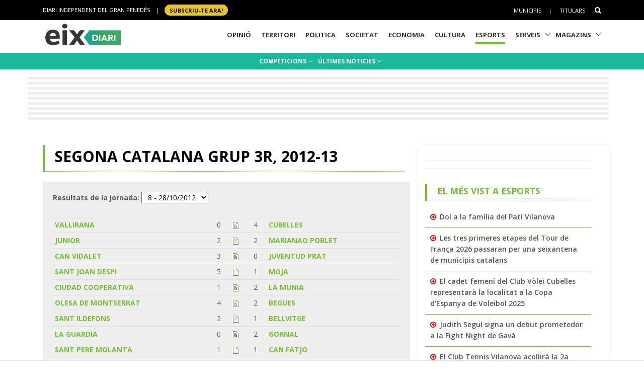

--- FILE ---
content_type: text/html; charset=utf-8
request_url: https://www.eixdiari.cat/esports/competicio/futbol/segona-catalana-g3/2012-13/8
body_size: 10241
content:

<!doctype html>
<html lang="ca">

<head>
  <title>Segona Catalana, Grup 3r 2012-13 - Esports Eix Diari</title>
  <meta http-equiv="Content-Type" content="text/html; charset=utf-8" />
  <meta name="author" lang="ca" content="GARRAF NEWS MEDIA" />
  <meta name="description" lang="ca" content="Competicions esportives de la Vegueria del Penedès"/>
  <meta name="keywords" lang="ca" content="esports, equip, temporada, lliga, garraf, penedès, vilanova, vilafranca, vendrell" />
  <!-- Required Meta Tags Always Come First -->
  <meta charset="utf-8">
  <meta name="viewport" content="width=device-width, initial-scale=1, shrink-to-fit=no">
  <meta http-equiv="x-ua-compatible" content="ie=edge">
  <meta http-equiv="Content-Language" content="ca" />
  <meta http-equiv="Refresh" content="900" />
  <!-- Favicon -->
  <link rel="shortcut icon" href="//www.eixdiari.cat/icon.png"/>
  <link type="image/x-icon" rel="Shortcut Icon" href="//www.eixdiari.cat/favicon.ico"/>
  <link rel="apple-touch-icon" href="//www.eixdiari.cat/apple-touch-icon-57x57.png" />
  <link rel="apple-touch-icon" sizes="72x72" href="//www.eixdiari.cat/apple-touch-icon-72x72.png" />
  <link rel="apple-touch-icon" sizes="114x114" href="//www.eixdiari.cat/apple-touch-icon-114x114.png" />
  <!-- Google Fonts -->
  <link rel="preconnect" href="https://fonts.gstatic.com">
  <link rel="stylesheet" href="https://fonts.googleapis.com/css?family=Open+Sans:300,400,600,700,800">
  <link rel="stylesheet" href="https://fonts.googleapis.com/css2?family=Playfair+Display:ital,wght@0,400;0,600;0,700;1,400;1,600;1,700&display=swap">
  <!-- CSS Global Compulsory -->
  <link rel="stylesheet" href="/unify/v262/assets/vendor/bootstrap/bootstrap.min.css">
  <link rel="stylesheet" href="/unify/v262/assets/css/unify-core.min.css">
  <link rel="stylesheet" href="/unify/v262/assets/css/unify-globals.min.css">
  <link rel="stylesheet" href="/unify/v262/assets/css/unify-components.css">
  <link rel="stylesheet" href="/unify/v262/assets/vendor/hs-megamenu/src/hs.megamenu.min.css">
  <link rel="stylesheet" href="/unify/v262/assets/vendor/hamburgers/hamburgers.min.css">
  <!-- CSS Eix -->
  <link rel="stylesheet" href="/css/eix-unify.css">
  <!-- Begin comScore Tag -->
  <script>
    var _comscore = _comscore || [];
    _comscore.push({ c1: "2", c2: "14117633" });
    (function() {
      var s = document.createElement("script"), el = document.getElementsByTagName("script")[0]; s.async = true;
      s.src = (document.location.protocol == "https:" ? "https://sb" : "http://b") + ".scorecardresearch.com/beacon.js";
      el.parentNode.insertBefore(s, el);
    })();
  </script>
  <noscript>
    <img src="https://sb.scorecardresearch.com/p?c1=2&c2=14117633&cv=2.0&cj=1" />
  </noscript>
  <!-- End comScore Tag -->
  <!-- Global site tag (gtag.js) - Google Analytics -->
  <script async src="https://www.googletagmanager.com/gtag/js?id=G-LWSWKN3FKJ"></script>
  <script>
    window.dataLayer = window.dataLayer || [];
    function gtag(){dataLayer.push(arguments);}
    gtag('js', new Date());
    gtag('config', 'G-LWSWKN3FKJ');  // Google Analytics 4 - GA4
  </script>
  <!-- Start GPT Tag -->
  <script async src='https://securepubads.g.doubleclick.net/tag/js/gpt.js'></script>
  <script>
    window.googletag = window.googletag || {cmd: []};
    googletag.cmd.push(function() {
      var mappingTop = googletag.sizeMapping()
        .addSize([992, 0], [[970, 90], [728, 90]])
        .addSize([768, 0], [[728, 90]])
        .addSize([320, 0], [[300, 100]])
        .build();
      var mappingButton = googletag.sizeMapping()
        .addSize([992, 0], [[970, 250], [970, 90], [728, 90]])
        .addSize([768, 0], [[728, 90], [300, 250]])
        .addSize([320, 0], [[1, 1]])
        .build();
      var mappingOnlyMobil = googletag.sizeMapping()
        .addSize([768, 0], [[1, 1]])
        .addSize([320, 0], [[300, 100], [300, 80]])
        .build();
      var mappingDRP = googletag.sizeMapping()
        .addSize([768, 0], [[300, 600], [300, 250]])
        .addSize([320, 0], [[300, 600], [300, 250], [300, 100], [300, 80]])
        .build();
      var mappingRP = googletag.sizeMapping()
        .addSize([320, 0], [[300, 250]])
        .build();
      var mapping300x100 = googletag.sizeMapping()
        .addSize([320, 0], [[300, 100], [300, 80]])
        .build();
      googletag.defineSlot('/106378274/Eix2_top_v2', [[728, 90], [300, 100], [970, 90]], 'div-gpt-ad-1638717622378-0')
        .defineSizeMapping(mappingTop)
        .addService(googletag.pubads());
      googletag.defineSlot('/106378274/Eix2_Button', [[970,250],[970,90],[728,90],[300,250]], 'div-gpt-ad-3628108-2')
        .defineSizeMapping(mappingButton)
        .addService(googletag.pubads());
      googletag.defineSlot('/106378274/Eix2_Patrocini_0_only_mobil', [[300,100],[300,80]], 'div-gpt-ad-3628108-3')
        .defineSizeMapping(mappingOnlyMobil)
        .addService(googletag.pubads());
      googletag.defineSlot('/106378274/Eix2_Rectangle_news_1', [[300,600],[300,250]], 'div-gpt-ad-3628108-4')
        .defineSizeMapping(mappingDRP)
        .addService(googletag.pubads());
      googletag.defineSlot('/106378274/Eix2_Rectangle_news_2', [[300,600],[300,250]], 'div-gpt-ad-3628108-5')
        .defineSizeMapping(mappingDRP)
        .addService(googletag.pubads());
      googletag.defineSlot('/106378274/Eix2_Rectangle_news_3', [[300,600],[300,250]], 'div-gpt-ad-3628108-6')
        .defineSizeMapping(mappingDRP)
        .addService(googletag.pubads());
      googletag.defineSlot('/106378274/Eix2_Patrocini_1', [[300,80]], 'div-gpt-ad-3628108-7')
        .defineSizeMapping(mapping300x100)
        .addService(googletag.pubads());
      googletag.defineSlot('/106378274/Eix2_Patrocini_2', [[300,80]], 'div-gpt-ad-3628108-8')
        .defineSizeMapping(mapping300x100)
        .addService(googletag.pubads());
      googletag.defineSlot('/106378274/Eix2_Patrocini_3', [[300,80]], 'div-gpt-ad-3628108-9')
        .defineSizeMapping(mapping300x100)
        .addService(googletag.pubads());
      googletag.pubads().enableSingleRequest();
      googletag.pubads().collapseEmptyDivs();      
      googletag.enableServices();
    });
  </script>
  <!-- End GPT Tag -->
</head>
<body>
  <main>
    <!-- Header -->
    

    <!-- Header -->
    <header id="js-header" class="u-header u-header--sticky-top u-header--toggle-section  u-header--change-logo u-header--change-appearance" data-header-fix-moment="300">
      <!-- Top Bar -->
      <div class="u-header__section u-header__section--hidden u-header__section--dark g-bg-black g-py-13">
          <div class="container">
            <div class="row flex-column flex-md-row align-items-center justify-content-between text-uppercase g-color-white g-font-size-11 g-mx-minus-15">
              <div class="col-auto g-px-15 w-100 g-width-auto--md">
                <ul id="dropdown-megamenu" class="d-md-block collapse list-inline g-line-height-1 g-mx-minus-4 mb-0">
                  <li class="d-block d-md-inline-block g-mx-4">
                    DIARI INDEPENDENT DEL GRAN PENEDÈS
                  </li>
                  <li class="d-block g-hidden-md-down d-md-inline-block g-mx-4">|</li>
                  <li class="d-block d-md-inline-block g-mx-4">
                    <a href="/subscripcio/" class="g-bg-yellow g-text-underline--none--hover g-rounded-50 p-1 g-px-10 g-font-weight-700 g-color-black g-color-white--hover"> SUBSCRIU-TE ara! </a>
                  </li>
                </ul>
              </div>
              <div class="col-auto g-px-15">
                <ul class="list-inline g-line-height-1 g-mt-minus-10 g-mx-minus-4 mb-0">
                  <li class="d-md-none list-inline-item g-mx-4">
                    <a href="/subscripcio/" class="g-bg-yellow g-text-underline--none--hover g-rounded-50 p-1 g-px-10 g-font-weight-700 g-color-black g-color-white--hover"> SUBSCRIU-TE ara! </a>
                  </li>
                  <li class="list-inline-item g-mx-4 g-mt-10">
                    <a href="/municipis.html" class="g-color-white g-color-black--hover g-bg-white--hover  g-text-underline--none--hover p-1">Municipis</a>
                  </li>
                  <li class="list-inline-item g-mx-4 g-mt-10">|</li>
                  <li class="list-inline-item g-mx-4 g-mt-10">
                    <a href="/titulars/avui" class="g-color-white g-color-black--hover  g-bg-white--hover g-text-underline--none--hover p-1">Titulars</a>
                  </li>
                  <li class="list-inline-item g-mx-4 g-mt-10">
                    <!-- Search -->
                    <div class="g-pos-rel">
                      <a href="#" class="g-font-size-14 g-color-white g-color-primary--hover g-ml-5" aria-haspopup="true" aria-expanded="false" aria-controls="searchform-6" data-dropdown-target="#searchform-6" data-dropdown-type="css-animation" data-dropdown-duration="300"
                      data-dropdown-animation-in="fadeInUp" data-dropdown-animation-out="fadeOutDown">
                        <i class="fa fa-search"></i>
                      </a>
  
                      <!-- Search Form -->
                      <form id="searchform-6" method="get" action="/search.aspx" class="u-searchform-v1 g-bg-black g-box-shadow-none g-pa-10 g-mt-10">
                        <div class="input-group g-brd-primary--focus">
                          <input class="form-control rounded-0 u-form-control g-brd-white" name="q" type="search" placeholder="Introdueix el text a cercar...">
                          <div class="input-group-addon p-0">
                            <button class="btn rounded-0 btn-primary btn-md g-font-size-14 g-px-18" type="submit">Cercar</button>
                          </div>
                        </div>
                      </form>
                      <!-- End Search Form -->
                    </div>
                    <!-- End Search -->
                  </li>
                </ul>
              </div>
            </div>
          </div>
      </div>
      <!-- End Top Bar -->
      <div class="u-header__section u-header__section--light g-bg-white g-transition-0_3 g-py-1" 
        data-header-fix-moment-exclude="u-header__section--light g-bg-white g-py-1" 
        data-header-fix-moment-classes="u-header__section--dark g-bg-teal u-shadow-v18 g-py-0">
        <nav class="js-mega-menu navbar navbar-expand-lg g-pr-0 g-pl-10">
          <div class="container">
            <!-- Responsive Toggle Button -->
            <button class="navbar-toggler navbar-toggler-right btn g-line-height-1 g-brd-none g-pa-0 g-pos-abs g-top-minus-4  g-right-0" type="button" aria-label="Toggle navigation" aria-expanded="false" aria-controls="navBar" data-toggle="collapse" data-target="#navBar">
              <span class="hamburger hamburger--slider">
            <span class="hamburger-box">
              <span class="hamburger-inner"></span>
              </span>
              </span>
            </button>
            <!-- End Responsive Toggle Button -->
            <!-- Logo -->
            <a href="/" class="navbar-brand">
              <img class="u-header__logo-img u-header__logo-img--main g-mt-minus-2 g-mt-minus-5--md g-width-105 g-width-150--sm" src="/img/logo-eix-home-210.gif" alt="Eix Diari">
              <img class="u-header__logo-img g-mt-minus-2 g-mt-minus-5--md g-width-105" src="/img/logo-eix-white-105.png" alt="Eix Diari">
            </a>
            <!-- End Logo -->
            <!-- Navigation -->
            <div class="collapse navbar-collapse align-items-center flex-sm-row g-pt-10 g-pt-5--lg" id="navBar">
              <ul class="navbar-nav ml-auto text-uppercase g-font-weight-700 u-main-nav-v5 u-sub-menu-v3">
                <li id="menu-nav-li-opinio" class="nav-item g-mx-2--md g-mx-5--xl g-mb-5 g-mb-0--lg g-pr-10">
                  <a href="/opinio/" class="nav-link g-brd-5 g-brd-black--hover">Opinió</a>
                </li>
                <li id="menu-nav-li-territori" class="nav-item g-mx-2--md g-mx-5--xl g-mb-5 g-mb-0--lg g-pr-10">
                  <a href="/territori/" class="nav-link g-brd-5 g-brd-black--hover">Territori</a>
                </li>
                <li id="menu-nav-li-politica" class="nav-item g-mx-2--md g-mx-5--xl g-mb-5 g-mb-0--lg g-pr-10">
                  <a href="/politica/" class="nav-link g-brd-5 g-brd-black--hover">Politica</a>
                </li>
                <li id="menu-nav-li-societat" class="nav-item g-mx-2--md g-mx-5--xl g-mb-5 g-mb-0--l g-pr-10">
                  <a href="/societat/" class="nav-link g-brd-5 g-brd-black--hover">Societat</a>
                </li>
                <li id="menu-nav-li-economia" class="nav-item g-mx-2--md g-mx-5--xl g-mb-5 g-mb-0--lg g-pr-10">
                  <a href="/economia/" class="nav-link g-brd-5 g-brd-black--hover">Economia</a>
                </li>
                <li id="menu-nav-li-cultura" class="nav-item g-mx-2--md g-mx-5--xl g-mb-5 g-mb-0--lg g-pr-10">
                  <a href="/cultura/" class="nav-link g-brd-5 g-brd-black--hover">Cultura</a>
                </li>
                <li id="menu-nav-li-esports" class="nav-item g-mx-2--md g-mx-5--xl g-mb-5 g-mb-0--lg g-pr-10">
                  <a href="/esports/" class="nav-link g-brd-5 g-brd-black--hover">Esports</a>
                </li>
                <li id="menu-nav-li-serveis" class="nav-item hs-has-sub-menu g-mx-2--md g-mx-5--xl g-mb-5 g-mb-0--lg">
                  <a href="/serveis/" class="nav-link g-brd-5 g-brd-black--hover" id="nav-link-1" aria-haspopup="true" aria-expanded="false" aria-controls="nav-submenu-1">Serveis</a>
                  <!-- Submenu -->
                  <ul class="hs-sub-menu list-unstyled g-mt-7--lg g-mt-7--lg--scrolling" id="nav-submenu-1" aria-labelledby="nav-link-1">
                    <li>
                      <a href="/serveis/butlleti-titulars.html">Butlletins</a>
                    </li>
                    <li>
                      <a href="/serveis/agenda/">Agenda</a>
                    </li>
                    <li>
                      <a href="/serveis/guia/">Guia Comercial</a>
                    </li>
                    <li>
                      <a href="/serveis/cinema/cartellera">Cinema</a>
                    </li>
                    <li>
                      <a href="/serveis/anuncis-oficials/">Anuncis Oficials</a>
                    </li>
                    <li>
                      <a href="/serveis/necrologiques/">Necrològiques</a>
                    </li>
                    <li>
                      <a href="/serveis/farmacies-de-guardia.html">Farmàcies d'urgències</a>
                    </li>
                    <li>
                      <a href="/serveis/">Més serveis</a>
                    </li>
                  </ul>
                  <!-- End Submenu -->
                </li>
                <li id="menu-nav-li-magazines" class="nav-item hs-has-sub-menu g-mx-2--md g-mx-5--xl g-mb-5 g-mb-0--lg">
                  <a href="#" class="nav-link g-brd-5 g-brd-black--hover" id="nav-link-1" aria-haspopup="true" aria-expanded="false" aria-controls="nav-submenu-1">Magazins</a>
                  <!-- Submenu -->
                  <ul class="hs-sub-menu list-unstyled g-mt-7--lg g-mt-7--lg--scrolling" id="nav-submenu-1" aria-labelledby="nav-link-1">
                    <li>
                      <a href="/reportatges/">Reportatges Setmanals</a>
                    </li>
                    <li>
                      <a href="/carnaval/">Carnaval</a>
                    </li>
                    <li>
                      <a href="/guiagastronomica/">Gastronomia</a>
                    </li>
                    <li>
                      <a href="/aparador/">Aparador</a>
                    </li>
                    <li>
                      <a href="/dossier/">Monogràfics</a>
                    </li>
                    <li>
                      <a href="/eixdelvi/">Eix del Ví</a>
                    </li>
                    <li>
                      <a href="/retrats-del-penedes/">Retrats</a>
                    </li>
                    <li>
                      <a href="/veus-dempresa/">Veus d'empresa</a>
                    </li>
                  </ul>
                  <!-- End Submenu -->
                </li>

              </ul>
            </div>
            <!-- End Navigation -->
            <!-- Secció only sm-->
            <div class="d-md-none g-pos-abs g-top-5 g-right-55 g-mr-0">
              <ul class="navbar-nav ml-auto u-main-nav-v8 g-font-size-14 g-font-weight-700">
                <li class="nav-item g-mx-0 g-my-0 g-pr-10 g-mt-3">
                  <a id="btnSectionMenuSM" href="/esports/" class="nav-link g-py-3 g-px-10 g-color-white g-bg-gray-dark-v3 g-bg-blue--hover">Esports</a>                
                </li>
              </ul>
            </div>
            <!-- End Secció -->
          </div>
        </nav>
      </div>
    </header>
    <!-- End Header -->

    <!-- End Header -->
    <!-- Submenu -->
    <div class="shortcode-html">
      <section class="g-bg-teal g-color-white g-py-7 g-mb-10 g-mt-95 g-mt-105--sm ">
        <div class="container g-bg-cover__inner">
          <ul class="u-list-inline text-center g-font-weight-700 g-font-size-12 g-font-size-14--md ">
            <li class="list-inline-item g-mr-7"><a href="/esports/competicions.html" class="u-link-v5 g-color-white g-color-black--hover">COMPETICIONS <i class="fa fa-angle-down g-ml-2"></i></a></li>
            <li class="list-inline-item g-mr-7"><a href="/esports/t/" class="u-link-v5 g-color-white g-color-black--hover">ÚLTIMES NOTICIES <i class="fa fa-angle-down g-ml-1"></i></a></li>
          </ul>
        </div>
      </section>
    </div>
    <!-- End Submenu -->
    <!-- ADS only SM-->
    <div id="stickyunit" class="text-center g-bg-gray-verticalstripes-endless g-pa-2 g-pl-0">
      <!-- GPT AdSlot 3 for Ad unit 'Eix2_Patrocini_0_only_mobil' ### Size: [[300,100],[300,80]] -->
      <div id='div-gpt-ad-3628108-3'>
        <script>
          googletag.cmd.push(function() { googletag.display('div-gpt-ad-3628108-3'); });
        </script>
      </div>
      <!-- End AdSlot 3 -->
    </div>
    <!-- ADS Top  -->
    <section class="g-pb-10">
      <div class="container g-pl-0">
          <div class="row justify-content-center text-center g-bg-gray-verticalstripes-endless">
              <div class="col-auto text-center">
                <!-- /106378274/Eix2_top_v2 -->
                <div id='div-gpt-ad-1638717622378-0' style='min-width: 300px; min-height: 90px;'>
                  <script>
                    googletag.cmd.push(function() { googletag.display('div-gpt-ad-1638717622378-0'); });
                  </script>
                </div>
                <!-- End Eix2_top_v2 -->
              </div>
          </div>
      </div>
    </section>
    <!-- Content Page  -->
    <section class="g-pt-20 g-pb-40">
      <div class="container">
        <div class="row justify-content-between g-mt-20">
          <div class="col-lg-8 g-mb-10">
            <div class="u-heading-v4-1 u-heading-v3-1 g-brd-primary g-mb-20  g-mr-10">
              <h1 class="d-block g-font-weight-700 g-font-size-16 g-font-size-30--md text-uppercase g-color-black g-mb-5">Segona Catalana Grup 3r,  2012-13</h1>
            </div>
            <!--/* Resultat de la jornada  */-->
            <div class="g-bg-gray-light-v4 g-pa-20">
                  <form name="jornadas">
                          <div class="frm-row" style="margin-bottom: 20px;">
                            <span class="g-font-weight-700"><label>Resultats de la jornada: </label></span>
                            <span class="col-right">
                          <select size="1" name="jornada" onChange="top.location=document.jornadas.jornada.options[this.form.jornada.selectedIndex].value">
                                      <option value="/esports/competicio/futbol/segona-catalana-g3/2012-13/1">&nbsp;&nbsp;1 - 9/9/2012</option><option value="/esports/competicio/futbol/segona-catalana-g3/2012-13/2">&nbsp;&nbsp;2 - 16/9/2012</option><option value="/esports/competicio/futbol/segona-catalana-g3/2012-13/3">&nbsp;&nbsp;3 - 23/9/2012</option><option value="/esports/competicio/futbol/segona-catalana-g3/2012-13/4">&nbsp;&nbsp;4 - 30/9/2012</option><option value="/esports/competicio/futbol/segona-catalana-g3/2012-13/5">&nbsp;&nbsp;5 - 7/10/2012</option><option value="/esports/competicio/futbol/segona-catalana-g3/2012-13/6">&nbsp;&nbsp;6 - 14/10/2012</option><option value="/esports/competicio/futbol/segona-catalana-g3/2012-13/7">&nbsp;&nbsp;7 - 21/10/2012</option><option value="/esports/competicio/futbol/segona-catalana-g3/2012-13/8" SELECTED>&nbsp;&nbsp;8 - 28/10/2012</option><option value="/esports/competicio/futbol/segona-catalana-g3/2012-13/9">&nbsp;&nbsp;9 - 4/11/2012</option><option value="/esports/competicio/futbol/segona-catalana-g3/2012-13/10">&nbsp;&nbsp;10 - 11/11/2012</option><option value="/esports/competicio/futbol/segona-catalana-g3/2012-13/11">&nbsp;&nbsp;11 - 18/11/2012</option><option value="/esports/competicio/futbol/segona-catalana-g3/2012-13/12">&nbsp;&nbsp;12 - 25/11/2012</option><option value="/esports/competicio/futbol/segona-catalana-g3/2012-13/13">&nbsp;&nbsp;13 - 2/12/2012</option><option value="/esports/competicio/futbol/segona-catalana-g3/2012-13/14">&nbsp;&nbsp;14 - 16/12/2012</option><option value="/esports/competicio/futbol/segona-catalana-g3/2012-13/15">&nbsp;&nbsp;15 - 23/12/2012</option><option value="/esports/competicio/futbol/segona-catalana-g3/2012-13/16">&nbsp;&nbsp;16 - 13/1/2013</option><option value="/esports/competicio/futbol/segona-catalana-g3/2012-13/17">&nbsp;&nbsp;17 - 20/1/2013</option><option value="/esports/competicio/futbol/segona-catalana-g3/2012-13/18">&nbsp;&nbsp;18 - 27/1/2013</option><option value="/esports/competicio/futbol/segona-catalana-g3/2012-13/19">&nbsp;&nbsp;19 - 3/2/2013</option><option value="/esports/competicio/futbol/segona-catalana-g3/2012-13/20">&nbsp;&nbsp;20 - 17/2/2013</option><option value="/esports/competicio/futbol/segona-catalana-g3/2012-13/21">&nbsp;&nbsp;21 - 24/2/2013</option><option value="/esports/competicio/futbol/segona-catalana-g3/2012-13/22">&nbsp;&nbsp;22 - 3/3/2013</option><option value="/esports/competicio/futbol/segona-catalana-g3/2012-13/23">&nbsp;&nbsp;23 - 10/3/2013</option><option value="/esports/competicio/futbol/segona-catalana-g3/2012-13/24">&nbsp;&nbsp;24 - 17/3/2013</option><option value="/esports/competicio/futbol/segona-catalana-g3/2012-13/25">&nbsp;&nbsp;25 - 24/3/2013</option><option value="/esports/competicio/futbol/segona-catalana-g3/2012-13/26">&nbsp;&nbsp;26 - 7/4/2013</option><option value="/esports/competicio/futbol/segona-catalana-g3/2012-13/27">&nbsp;&nbsp;27 - 14/4/2013</option><option value="/esports/competicio/futbol/segona-catalana-g3/2012-13/28">&nbsp;&nbsp;28 - 21/4/2013</option><option value="/esports/competicio/futbol/segona-catalana-g3/2012-13/29">&nbsp;&nbsp;29 - 28/4/2013</option><option value="/esports/competicio/futbol/segona-catalana-g3/2012-13/30">&nbsp;&nbsp;30 - 5/5/2013</option><option value="/esports/competicio/futbol/segona-catalana-g3/2012-13/31">&nbsp;&nbsp;31 - 12/5/2013</option><option value="/esports/competicio/futbol/segona-catalana-g3/2012-13/32">&nbsp;&nbsp;32 - 19/5/2013</option><option value="/esports/competicio/futbol/segona-catalana-g3/2012-13/33">&nbsp;&nbsp;33 - 26/5/2013</option><option value="/esports/competicio/futbol/segona-catalana-g3/2012-13/34">&nbsp;&nbsp;34 - 2/6/2013</option>
                                  </select>
                            </span>
                          </div>
                  </form>

                  <div class="table-responsive">
                    <table class="table table-sm">
                      
                              <tr>
                                  <td class="g-font-weight-700"><a href="/esports/equip/futbol/segona-catalana-g3/2012-13/vallirana.html">VALLIRANA</a></td>
                                  <td class="">0</td>
                                  <td class=""><a href="/esports/partit/32732.html" title="dades del partit"><img src="/img/file.gif" alt="dades del partit" title="dades del partit" /></a></td>
                                  <td class="">4</td>
                                  <td class="g-font-weight-700"><a href="/esports/equip/futbol/segona-catalana-g3/2012-13/cubelles.html">CUBELLES</a></td>
                              </tr>
                          
                              <tr>
                                  <td class="g-font-weight-700"><a href="/esports/equip/futbol/segona-catalana-g3/2012-13/junior.html">JUNIOR</a></td>
                                  <td class="">2</td>
                                  <td class=""><a href="/esports/partit/32733.html" title="dades del partit"><img src="/img/file.gif" alt="dades del partit" title="dades del partit" /></a></td>
                                  <td class="">2</td>
                                  <td class="g-font-weight-700"><a href="/esports/equip/futbol/segona-catalana-g3/2012-13/marianao-poblet.html">MARIANAO POBLET</a></td>
                              </tr>
                          
                              <tr>
                                  <td class="g-font-weight-700"><a href="/esports/equip/futbol/segona-catalana-g3/2012-13/can-vidalet.html">CAN VIDALET</a></td>
                                  <td class="">3</td>
                                  <td class=""><a href="/esports/partit/32734.html" title="dades del partit"><img src="/img/file.gif" alt="dades del partit" title="dades del partit" /></a></td>
                                  <td class="">0</td>
                                  <td class="g-font-weight-700"><a href="/esports/equip/futbol/segona-catalana-g3/2012-13/juventud-prat.html">JUVENTUD PRAT</a></td>
                              </tr>
                          
                              <tr>
                                  <td class="g-font-weight-700"><a href="/esports/equip/futbol/segona-catalana-g3/2012-13/sant-joan-despi.html">SANT JOAN DESPI</a></td>
                                  <td class="">5</td>
                                  <td class=""><a href="/esports/partit/32735.html" title="dades del partit"><img src="/img/file.gif" alt="dades del partit" title="dades del partit" /></a></td>
                                  <td class="">1</td>
                                  <td class="g-font-weight-700"><a href="/esports/equip/futbol/segona-catalana-g3/2012-13/moja.html">MOJA</a></td>
                              </tr>
                          
                              <tr>
                                  <td class="g-font-weight-700"><a href="/esports/equip/futbol/segona-catalana-g3/2012-13/ciudad-cooperativa.html">CIUDAD COOPERATIVA</a></td>
                                  <td class="">1</td>
                                  <td class=""><a href="/esports/partit/32736.html" title="dades del partit"><img src="/img/file.gif" alt="dades del partit" title="dades del partit" /></a></td>
                                  <td class="">2</td>
                                  <td class="g-font-weight-700"><a href="/esports/equip/futbol/segona-catalana-g3/2012-13/la-munia.html">LA MUNIA</a></td>
                              </tr>
                          
                              <tr>
                                  <td class="g-font-weight-700"><a href="/esports/equip/futbol/segona-catalana-g3/2012-13/olesa-de-montserrat.html">OLESA DE MONTSERRAT</a></td>
                                  <td class="">4</td>
                                  <td class=""><a href="/esports/partit/32737.html" title="dades del partit"><img src="/img/file.gif" alt="dades del partit" title="dades del partit" /></a></td>
                                  <td class="">2</td>
                                  <td class="g-font-weight-700"><a href="/esports/equip/futbol/segona-catalana-g3/2012-13/begues.html">BEGUES</a></td>
                              </tr>
                          
                              <tr>
                                  <td class="g-font-weight-700"><a href="/esports/equip/futbol/segona-catalana-g3/2012-13/sant-ildefons.html">SANT ILDEFONS</a></td>
                                  <td class="">2</td>
                                  <td class=""><a href="/esports/partit/32738.html" title="dades del partit"><img src="/img/file.gif" alt="dades del partit" title="dades del partit" /></a></td>
                                  <td class="">1</td>
                                  <td class="g-font-weight-700"><a href="/esports/equip/futbol/segona-catalana-g3/2012-13/bellvitge.html">BELLVITGE</a></td>
                              </tr>
                          
                              <tr>
                                  <td class="g-font-weight-700"><a href="/esports/equip/futbol/segona-catalana-g3/2012-13/la-guardia.html">LA GUARDIA</a></td>
                                  <td class="">0</td>
                                  <td class=""><a href="/esports/partit/32739.html" title="dades del partit"><img src="/img/file.gif" alt="dades del partit" title="dades del partit" /></a></td>
                                  <td class="">2</td>
                                  <td class="g-font-weight-700"><a href="/esports/equip/futbol/segona-catalana-g3/2012-13/gornal.html">GORNAL</a></td>
                              </tr>
                          
                              <tr>
                                  <td class="g-font-weight-700"><a href="/esports/equip/futbol/segona-catalana-g3/2012-13/sant-pere-molanta.html">SANT PERE MOLANTA</a></td>
                                  <td class="">1</td>
                                  <td class=""><a href="/esports/partit/32740.html" title="dades del partit"><img src="/img/file.gif" alt="dades del partit" title="dades del partit" /></a></td>
                                  <td class="">1</td>
                                  <td class="g-font-weight-700"><a href="/esports/equip/futbol/segona-catalana-g3/2012-13/can-fatjo.html">CAN FATJO</a></td>
                              </tr>
                          
                      </table>
                  </div>
            </div>
            <!--/* Classificacio  */-->
            <div class="g-bg-gray-light-v4 g-pa-20">
              <h3 class="d-block  g-font-weight-700 g-color-black g-mb-5">Classificació </h3>

              <div class="table-responsive">
                <table class="table table-sm">
                  <tr>
                      <td class="punts">Lloc</td>
                      <td class="equipo">Equip</td>
                      <td class="punts">Punts</td>
                      <td class="punts">J</td>
                      <td class="punts">G</td>
                      <td class="punts">E</td>
                      <td class="punts">P</td>
                      <td class="punts">F</td>
                      <td class="punts">C</td>
                  </tr>
                  
                      <tr>
                          <td class="">1</td>
                          <td class="g-font-weight-700 "><a href="/esports/equip/futbol/segona-catalana-g3/2012-13/marianao-poblet.html">MARIANAO POBLET</a></td>
                          <td class="g-font-weight-700 ">67</td>
                          <td class="">34</td>
                          <td class="">20</td>
                          <td class="">7</td>
                          <td class="">7</td>
                          <td class="">75</td>
                          <td class="">40</td>
                      </tr>
                  
                      <tr>
                          <td class="">2</td>
                          <td class="g-font-weight-700 "><a href="/esports/equip/futbol/segona-catalana-g3/2012-13/can-fatjo.html">CAN FATJO</a></td>
                          <td class="g-font-weight-700 ">66</td>
                          <td class="">34</td>
                          <td class="">18</td>
                          <td class="">12</td>
                          <td class="">4</td>
                          <td class="">55</td>
                          <td class="">32</td>
                      </tr>
                  
                      <tr>
                          <td class="">3</td>
                          <td class="g-font-weight-700 "><a href="/esports/equip/futbol/segona-catalana-g3/2012-13/can-vidalet.html">CAN VIDALET</a></td>
                          <td class="g-font-weight-700 ">62</td>
                          <td class="">34</td>
                          <td class="">18</td>
                          <td class="">8</td>
                          <td class="">8</td>
                          <td class="">72</td>
                          <td class="">55</td>
                      </tr>
                  
                      <tr>
                          <td class="">4</td>
                          <td class="g-font-weight-700 "><a href="/esports/equip/futbol/segona-catalana-g3/2012-13/sant-ildefons.html">SANT ILDEFONS</a></td>
                          <td class="g-font-weight-700 ">58</td>
                          <td class="">34</td>
                          <td class="">18</td>
                          <td class="">4</td>
                          <td class="">12</td>
                          <td class="">77</td>
                          <td class="">52</td>
                      </tr>
                  
                      <tr>
                          <td class="">5</td>
                          <td class="g-font-weight-700 "><a href="/esports/equip/futbol/segona-catalana-g3/2012-13/bellvitge.html">BELLVITGE</a></td>
                          <td class="g-font-weight-700 ">56</td>
                          <td class="">34</td>
                          <td class="">16</td>
                          <td class="">8</td>
                          <td class="">10</td>
                          <td class="">49</td>
                          <td class="">32</td>
                      </tr>
                  
                      <tr>
                          <td class="">6</td>
                          <td class="g-font-weight-700 "><a href="/esports/equip/futbol/segona-catalana-g3/2012-13/gornal.html">GORNAL</a></td>
                          <td class="g-font-weight-700 ">54</td>
                          <td class="">34</td>
                          <td class="">15</td>
                          <td class="">9</td>
                          <td class="">10</td>
                          <td class="">61</td>
                          <td class="">47</td>
                      </tr>
                  
                      <tr>
                          <td class="">7</td>
                          <td class="g-font-weight-700 "><a href="/esports/equip/futbol/segona-catalana-g3/2012-13/juventud-prat.html">JUVENTUD PRAT</a></td>
                          <td class="g-font-weight-700 ">49</td>
                          <td class="">34</td>
                          <td class="">13</td>
                          <td class="">10</td>
                          <td class="">11</td>
                          <td class="">60</td>
                          <td class="">53</td>
                      </tr>
                  
                      <tr>
                          <td class="">8</td>
                          <td class="g-font-weight-700 "><a href="/esports/equip/futbol/segona-catalana-g3/2012-13/moja.html">MOJA</a></td>
                          <td class="g-font-weight-700 ">48</td>
                          <td class="">34</td>
                          <td class="">13</td>
                          <td class="">9</td>
                          <td class="">12</td>
                          <td class="">74</td>
                          <td class="">70</td>
                      </tr>
                  
                      <tr>
                          <td class="">9</td>
                          <td class="g-font-weight-700 "><a href="/esports/equip/futbol/segona-catalana-g3/2012-13/cubelles.html">CUBELLES</a></td>
                          <td class="g-font-weight-700 ">46</td>
                          <td class="">34</td>
                          <td class="">14</td>
                          <td class="">4</td>
                          <td class="">16</td>
                          <td class="">53</td>
                          <td class="">52</td>
                      </tr>
                  
                      <tr>
                          <td class="">10</td>
                          <td class="g-font-weight-700 "><a href="/esports/equip/futbol/segona-catalana-g3/2012-13/junior.html">JUNIOR</a></td>
                          <td class="g-font-weight-700 ">46</td>
                          <td class="">34</td>
                          <td class="">12</td>
                          <td class="">10</td>
                          <td class="">12</td>
                          <td class="">64</td>
                          <td class="">66</td>
                      </tr>
                  
                      <tr>
                          <td class="">11</td>
                          <td class="g-font-weight-700 "><a href="/esports/equip/futbol/segona-catalana-g3/2012-13/sant-joan-despi.html">SANT JOAN DESPI</a></td>
                          <td class="g-font-weight-700 ">45</td>
                          <td class="">34</td>
                          <td class="">13</td>
                          <td class="">6</td>
                          <td class="">15</td>
                          <td class="">61</td>
                          <td class="">56</td>
                      </tr>
                  
                      <tr>
                          <td class="">12</td>
                          <td class="g-font-weight-700 "><a href="/esports/equip/futbol/segona-catalana-g3/2012-13/la-munia.html">LA MUNIA</a></td>
                          <td class="g-font-weight-700 ">45</td>
                          <td class="">34</td>
                          <td class="">13</td>
                          <td class="">6</td>
                          <td class="">15</td>
                          <td class="">57</td>
                          <td class="">56</td>
                      </tr>
                  
                      <tr>
                          <td class="">13</td>
                          <td class="g-font-weight-700 "><a href="/esports/equip/futbol/segona-catalana-g3/2012-13/sant-pere-molanta.html">SANT PERE MOLANTA</a></td>
                          <td class="g-font-weight-700 ">44</td>
                          <td class="">34</td>
                          <td class="">13</td>
                          <td class="">5</td>
                          <td class="">16</td>
                          <td class="">76</td>
                          <td class="">71</td>
                      </tr>
                  
                      <tr>
                          <td class="">14</td>
                          <td class="g-font-weight-700 "><a href="/esports/equip/futbol/segona-catalana-g3/2012-13/begues.html">BEGUES</a></td>
                          <td class="g-font-weight-700 ">44</td>
                          <td class="">34</td>
                          <td class="">11</td>
                          <td class="">11</td>
                          <td class="">12</td>
                          <td class="">49</td>
                          <td class="">55</td>
                      </tr>
                  
                      <tr>
                          <td class="">15</td>
                          <td class="g-font-weight-700 "><a href="/esports/equip/futbol/segona-catalana-g3/2012-13/ciudad-cooperativa.html">CIUDAD COOPERATIVA</a></td>
                          <td class="g-font-weight-700 ">37</td>
                          <td class="">34</td>
                          <td class="">10</td>
                          <td class="">7</td>
                          <td class="">17</td>
                          <td class="">48</td>
                          <td class="">69</td>
                      </tr>
                  
                      <tr>
                          <td class="">16</td>
                          <td class="g-font-weight-700 "><a href="/esports/equip/futbol/segona-catalana-g3/2012-13/vallirana.html">VALLIRANA</a></td>
                          <td class="g-font-weight-700 ">30</td>
                          <td class="">34</td>
                          <td class="">7</td>
                          <td class="">9</td>
                          <td class="">18</td>
                          <td class="">38</td>
                          <td class="">71</td>
                      </tr>
                  
                      <tr>
                          <td class="">17</td>
                          <td class="g-font-weight-700 "><a href="/esports/equip/futbol/segona-catalana-g3/2012-13/olesa-de-montserrat.html">OLESA DE MONTSERRAT</a></td>
                          <td class="g-font-weight-700 ">28</td>
                          <td class="">34</td>
                          <td class="">8</td>
                          <td class="">4</td>
                          <td class="">22</td>
                          <td class="">49</td>
                          <td class="">114</td>
                      </tr>
                  
                      <tr>
                          <td class="">18</td>
                          <td class="g-font-weight-700 "><a href="/esports/equip/futbol/segona-catalana-g3/2012-13/la-guardia.html">LA GUARDIA</a></td>
                          <td class="g-font-weight-700 ">24</td>
                          <td class="">34</td>
                          <td class="">5</td>
                          <td class="">9</td>
                          <td class="">20</td>
                          <td class="">42</td>
                          <td class="">69</td>
                      </tr>
                  
              </table>

              </div>   
            </div>
            <!-- End Competicio  -->
          </div>
          <!-- Right sidebar-->
          <div class="col-lg-4 u-shadow-v11 rounded g-pa-15 g-mb-20">
            <div class="g-pr-20--lg">
              <!-- ADS -->
              <div class="text-center g-bg-gray-verticalstripes-endless">
                <!-- GPT AdSlot 4 for Ad unit 'Eix2_Rectangle_news_1' ### Size: [[300,600],[300,250]] -->
                <div id='div-gpt-ad-3628108-4'>
                  <script>
                    googletag.cmd.push(function() { googletag.display('div-gpt-ad-3628108-4'); });
                  </script>
                </div>
                <!-- End AdSlot 4 -->
              </div>
              <hr class="g-brd-gray-light-v4 g-my-15">
              <!-- ADS -->
              <div class="text-center g-bg-gray-verticalstripes-endless">
                <!-- GPT AdSlot 5 for Ad unit 'Eix2_Rectangle_news_2' ### Size: [[300,600],[300,250]] -->
                <div id='div-gpt-ad-3628108-5'>
                  <script>
                    googletag.cmd.push(function() { googletag.display('div-gpt-ad-3628108-5'); });
                  </script>
                </div>
                <!-- End AdSlot 5 -->
              </div>
              <hr class="g-brd-gray-light-v4 g-my-15">
              <!--/* Més llegits */-->
              <div class="g-my-30"><div class="u-heading-v4-1 u-heading-v3-1 g-brd-primary g-mb-10">
<h5 class="d-block  g-font-weight-700 text-uppercase g-color-primary g-mb-5">El més vist a Esports</h5></div>
<ul class="list-unstyled g-font-weight-600"><li class="g-brd-bottom g-brd-primary g-pa-10 g-mb-minus-1"><i class="fa fa-arrow-circle-o-right g-top-1 g-color-red g-mr-3"></i> <a class="g-color-main g-color-primary--hover" href="/esports/doc/119657/dol-a-la-familia-del-pati-vilanova.html" >Dol a la família del Patí Vilanova</a></li>
<li class="g-brd-bottom g-brd-primary g-pa-10 g-mb-minus-1"><i class="fa fa-arrow-circle-o-right g-top-1 g-color-red g-mr-3"></i> <a class="g-color-main g-color-primary--hover" href="/esports/doc/119819/les-tres-primeres-etapes-del-tour-de-franca-2026-passaran-per-una-seixantena-de-municipis-catalans.html" >Les tres primeres etapes del Tour de França 2026 passaran per una seixantena de municipis catalans </a></li>
<li class="g-brd-bottom g-brd-primary g-pa-10 g-mb-minus-1"><i class="fa fa-arrow-circle-o-right g-top-1 g-color-red g-mr-3"></i> <a class="g-color-main g-color-primary--hover" href="/esports/doc/119632/el-cadet-femeni-del-club-volei-cubelles-representara-la-localitat-a-la-copa-despanya-de-voleibol-202.html" >El cadet femení del Club Vòlei Cubelles representarà la localitat a la Copa d'Espanya de Voleibol 2025</a></li>
<li class="g-brd-bottom g-brd-primary g-pa-10 g-mb-minus-1"><i class="fa fa-arrow-circle-o-right g-top-1 g-color-red g-mr-3"></i> <a class="g-color-main g-color-primary--hover" href="/esports/doc/119031/judith-segui-signa-un-debut-prometedor-a-la-fight-night-de-gava-amb-mugendo-el-vendrell.html" >Judith Seguí signa un debut prometedor a la Fight Night de Gavà </a></li>
<li class="g-brd-bottom g-brd-primary g-pa-10 g-mb-minus-1"><i class="fa fa-arrow-circle-o-right g-top-1 g-color-red g-mr-3"></i> <a class="g-color-main g-color-primary--hover" href="/esports/doc/118773/el-club-tennis-vilanova-acollira-la-2a-transplant-indiana-fest-un-torneig-solidari-de-padel-per-la-v.html" >El Club Tennis Vilanova acollirà la 2a Transplant Indiana Fest, un torneig solidari per donar visibilitat als trasplantats</a></li>
<li class="g-brd-bottom g-brd-primary g-pa-10 g-mb-minus-1"><i class="fa fa-arrow-circle-o-right g-top-1 g-color-red g-mr-3"></i> <a class="g-color-main g-color-primary--hover" href="/esports/doc/119629/oriol-sivill-completa-el-seu-repte-de-coronar-100-vegades-el-montgros.html" >Oriol Sivill completa el seu repte de coronar 100 vegades el Montgròs</a></li>
<li class="g-brd-bottom g-brd-primary g-pa-10 g-mb-minus-1"><i class="fa fa-arrow-circle-o-right g-top-1 g-color-red g-mr-3"></i> <a class="g-color-main g-color-primary--hover" href="/esports/doc/119881/la-vendrellenca-silvia-miret-primera-dona-a-guanyar-el-campionat-de-catalunya-eslalom-classe-3-dauto.html" >La vendrellenca Silvia Miret, primera dona a guanyar el campionat de Catalunya Eslàlom-Classe 3 d’automobilisme   </a></li>
<li class="g-brd-bottom g-brd-primary g-pa-10 g-mb-minus-1"><i class="fa fa-arrow-circle-o-right g-top-1 g-color-red g-mr-3"></i> <a class="g-color-main g-color-primary--hover" href="/esports/doc/119409/canyelles-homenatja-els-esportistes-locals-en-la-tretzena-nit-de-lesport.html" >Canyelles homenatja els esportistes locals en la tretzena Nit de l'Esport</a></li>
<li class="g-brd-bottom g-brd-primary g-pa-10 g-mb-minus-1"><i class="fa fa-arrow-circle-o-right g-top-1 g-color-red g-mr-3"></i> <a class="g-color-main g-color-primary--hover" href="/esports/doc/119143/un-altre-cap-de-setmana-intens-per-a-lescola-de-judo-vilafranca-vilanova.html" >Un altre cap de setmana intens per a l'Escola de Judo Vilafranca-Vilanova</a></li>
<li class="g-brd-bottom g-brd-primary g-pa-10 g-mb-minus-1"><i class="fa fa-arrow-circle-o-right g-top-1 g-color-red g-mr-3"></i> <a class="g-color-main g-color-primary--hover" href="/esports/doc/119084/el-basquet-sitges-continua-escalant-a-la-copa-catalunya.html" >El Bàsquet Sitges continua escalant a la Copa Catalunya</a></li>

</ul></div>

              <hr class="g-brd-gray-light-v4 g-my-15">
            </div>
          </div>
        </div>
      </div>
    </section>
    <!-- ADS Bottom  -->
    <section class="g-pb-10">
      <div class="container">
          <div class="row justify-content-center g-bg-gray-verticalstripes-endless">
              <div class="col-auto text-center">
                <!-- GPT AdSlot 2 for Ad unit 'Eix2_Button' ### Size: [[970,250],[970,90],[728,90],[300,250],[300,600]] -->
                <div id='div-gpt-ad-3628108-2'>
                  <script>
                    googletag.cmd.push(function() { googletag.display('div-gpt-ad-3628108-2'); });
                  </script>
                </div>
                <!-- End AdSlot 2 -->
              </div>
          </div>
        </div>
    </section>
    <!--/* footer + Copyright + GDPR */-->
      <!-- Footer -->
    <div id="contacts-section" class="g-bg-blue-lineargradient-v2 g-color-white g-py-60">
      <div class="container">
        <div class="row">
          <!-- Footer Content -->
          <div class="col-lg-3 col-md-6 g-mb-40 g-mb-0--lg">
            <div class="u-heading-v2-3--bottom g-brd-white-opacity-0_8 g-mb-20">
              <h2 class="u-heading-v2__title h6 text-uppercase mb-0">SUBSCRIU-TE</h2>
            </div>
            <p>Dona suport al periodisme local col·laborant amb nosaltres i fes-te’n subscriptor per només 1€ setmanal sense permanència. <strong>El periodisme de proximitat necessita del compromís dels seus lectors.</strong></p>
            <!-- Example Button -->
            <a href="/subscripcio/" class="btn btn-xl u-btn-yellow u-btn-content g-font-weight-600 g-letter-spacing-0_5 text-uppercase g-brd-2 g-mr-10 g-mb-15">
                <span class="float-right text-left">
                  Subscriu-te ara!
                  <span class="d-block g-font-size-11">Al periodisme local</span>
                </span>
            </a>
            <!-- End Example Button -->
            <hr class="g-brd-white-opacity-0_1 g-my-15">
            <!-- Xarxes Socials -->
            <div class="d-flex g-mb-20">
                <ul class="list-inline mb-0">
                  <li class="list-inline-item g-mr-10">
                    <a class="u-icon-v3 u-icon-size--xs g-bg-white-opacity-0_1 g-bg-black--hover g-color-white--hover g-color-white-opacity-0_6" href="https://www.facebook.com/eixdiari">
                      <i class="fa fa-facebook"></i>
                    </a>
                  </li>
                  <li class="list-inline-item g-mr-10">
                    <a class="u-icon-v3 u-icon-size--xs g-bg-white-opacity-0_1 g-bg-black--hover g-color-white--hover g-color-white-opacity-0_6" href="https://twitter.com/eixdiari">
                      <i class="fa fa-twitter"></i>
                    </a>
                  </li>
                  <li class="list-inline-item g-mr-10">
                    <a class="u-icon-v3 u-icon-size--xs g-bg-white-opacity-0_1 g-bg-black--hover g-color-white--hover g-color-white-opacity-0_6" href="https://www.instagram.com/eixdiari/">
                      <i class="fa fa-instagram"></i>
                    </a>
                  </li>
                  <li class="list-inline-item g-mr-10">
                    <a class="u-icon-v3 u-icon-size--xs g-bg-white-opacity-0_1 g-bg-black--hover g-color-white--hover g-color-white-opacity-0_6" href="https://www.youtube.com/eixdiari">
                      <i class="fa fa-youtube"></i>
                    </a>
                  </li>
                  <li class="list-inline-item g-mr-10">
                    <a class="u-icon-v3 u-icon-size--xs g-bg-white-opacity-0_1 g-bg-black--hover g-color-white--hover g-color-white-opacity-0_6" href="https://www.pinterest.es/eixdiari/">
                      <i class="fa fa-pinterest"></i>
                    </a>
                  </li>
                </ul>
            </div>
            <!-- End Xarxes Socials -->
          </div>
          <!-- End Footer Content -->
          <!-- Footer Content -->
          <div class="col-lg-3 col-md-6 g-mb-40 g-mb-0--lg">
              <div class="u-heading-v2-3--bottom g-brd-white-opacity-0_8 g-mb-20">
                <h2 class="u-heading-v2__title h6 text-uppercase mb-0">Actualitat</h2>
              </div>
  
              <nav class="text-uppercase1">
                <ul class="list-unstyled g-mt-minus-10 mb-0">
                  <li class="g-pos-rel g-brd-bottom g-brd-white-opacity-0_1 g-py-10">
                    <h4 class="h6 g-pr-20 mb-0">
                  <a class="g-color-white-opacity-0_8 g-color-white--hover" href="/titulars/avui">Titulars del dia</a>
                  <i class="fa fa-angle-right g-absolute-centered--y g-right-0"></i>
                </h4>
                  </li>
                  <li class="g-pos-rel g-brd-bottom g-brd-white-opacity-0_1 g-py-10">
                    <h4 class="h6 g-pr-20 mb-0">
                  <a class="g-color-white-opacity-0_8 g-color-white--hover" href="/opinio/">Articles d'opinió</a>
                  <i class="fa fa-angle-right g-absolute-centered--y g-right-0"></i>
                </h4>
                  </li>
                  <li class="g-pos-rel g-brd-bottom g-brd-white-opacity-0_1 g-py-10">
                      <h4 class="h6 g-pr-20 mb-0">
                    <a class="g-color-white-opacity-0_8 g-color-white--hover" href="/reportatges/">Reportatges Setmanals</a>
                    <i class="fa fa-angle-right g-absolute-centered--y g-right-0"></i>
                  </h4>
                    </li>
                  <li class="g-pos-rel g-brd-bottom g-brd-white-opacity-0_1 g-py-10">
                    <h4 class="h6 g-pr-20 mb-0">
                  <a class="g-color-white-opacity-0_8 g-color-white--hover" href="/municipis.html">Municipis del Penedès</a>
                  <i class="fa fa-angle-right g-absolute-centered--y g-right-0"></i>
                </h4>
                  </li>
                  <li class="g-pos-rel g-brd-bottom g-brd-white-opacity-0_1 g-py-10">
                    <h4 class="h6 g-pr-20 mb-0">
                  <a class="g-color-white-opacity-0_8 g-color-white--hover" href="/dossier/">Monogràfics</a>
                  <i class="fa fa-angle-right g-absolute-centered--y g-right-0"></i>
                </h4>
                  </li>
                </ul>
              </nav>
            </div>
            <!-- End Footer Content -->
  
          <!-- Footer Content -->
          <div class="col-lg-3 col-md-6 g-mb-40 g-mb-0--lg">
            <div class="u-heading-v2-3--bottom g-brd-white-opacity-0_8 g-mb-20">
              <h2 class="u-heading-v2__title h6 text-uppercase mb-0">Serveis destacats</h2>
            </div>

            <nav class="text-uppercase1">
              <ul class="list-unstyled g-mt-minus-10 mb-0">
                <li class="g-pos-rel g-brd-bottom g-brd-white-opacity-0_1 g-py-10">
                  <h4 class="h6 g-pr-20 mb-0">
                <a class="g-color-white-opacity-0_8 g-color-white--hover" href="/serveis/agenda/">Agenda</a>
                <i class="fa fa-angle-right g-absolute-centered--y g-right-0"></i>
              </h4>
                </li>
                <li class="g-pos-rel g-brd-bottom g-brd-white-opacity-0_1 g-py-10">
                  <h4 class="h6 g-pr-20 mb-0">
                <a class="g-color-white-opacity-0_8 g-color-white--hover" href="/serveis/guia/">Guia Comercial</a>
                <i class="fa fa-angle-right g-absolute-centered--y g-right-0"></i>
              </h4>
                </li>
                <li class="g-pos-rel g-brd-bottom g-brd-white-opacity-0_1 g-py-10">
                  <h4 class="h6 g-pr-20 mb-0">
                <a class="g-color-white-opacity-0_8 g-color-white--hover" href="/serveis/treball/">Ofertes de treball</a>
                <i class="fa fa-angle-right g-absolute-centered--y g-right-0"></i>
              </h4>
                </li>
                <li class="g-pos-rel g-brd-bottom g-brd-white-opacity-0_1 g-py-10">
                  <h4 class="h6 g-pr-20 mb-0">
                <a class="g-color-white-opacity-0_8 g-color-white--hover" href="/serveis/anuncis-oficials/">Anuncis Oficials</a>
                <i class="fa fa-angle-right g-absolute-centered--y g-right-0"></i>
              </h4>
                </li>
                <li class="g-pos-rel g-brd-bottom g-brd-white-opacity-0_1 g-py-10">
                  <h4 class="h6 g-pr-20 mb-0">
                <a class="g-color-white-opacity-0_8 g-color-white--hover" href="/serveis/farmacies-de-guardia.html">Fàrmacies d'urgències</a>
                <i class="fa fa-angle-right g-absolute-centered--y g-right-0"></i>
              </h4>
                </li>
              </ul>
            </nav>
          </div>
          <!-- End Footer Content -->
          <!-- Footer Content -->
          <div class="col-lg-3 col-md-6">
              <div class="u-heading-v2-3--bottom g-brd-white-opacity-0_8 g-mb-20">
                <h2 class="u-heading-v2__title h6 text-uppercase mb-0">Projecte Eix Diari</h2>
              </div>
              <nav class="text-uppercase1">
                <ul class="list-unstyled g-mt-minus-10 mb-0">
                  <li class="g-pos-rel g-brd-bottom g-brd-white-opacity-0_1 g-py-10">
                    <h4 class="h6 g-pr-20 mb-0">
                      <a class="g-color-white-opacity-0_8 g-color-white--hover" href="/manifest-fundacional.html">Manifest Fundacional</a>
                      <i class="fa fa-angle-right g-absolute-centered--y g-right-0"></i>
                    </h4>
                  </li>
                  <li class="g-pos-rel g-brd-bottom g-brd-white-opacity-0_1 g-py-10">
                    <h4 class="h6 g-pr-20 mb-0">
                      <a class="g-color-white-opacity-0_8 g-color-white--hover" href="/qui-som.html">Qui Som</a>
                      <i class="fa fa-angle-right g-absolute-centered--y g-right-0"></i>
                    </h4>
                  </li>
                  <li class="g-pos-rel g-brd-bottom g-brd-white-opacity-0_1 g-py-10">
                    <h4 class="h6 g-pr-20 mb-0">
                      <a class="g-color-white-opacity-0_8 g-color-white--hover" href="/contactar.html">Contactar</a>
                      <i class="fa fa-angle-right g-absolute-centered--y g-right-0"></i>
                    </h4>
                  </li>
                </ul>
              </nav>
              <!-- Email -->
              <div class="d-flex g-mb-10 g-mt-10">
                  <p class="mb-0">
                    <a class="g-color-white-opacity-0_8 g-color-white--hover" href="mailto:info@eixdiari.cat">info@eixdiari.cat</a>
                    <br \>
                    <a class="g-color-white-opacity-0_8 g-color-white--hover" href="mailto:participa@eixdiari.cat">participa@eixdiari.cat</a>
                  </p>
              </div>
              <!-- End Email -->
              <hr class="g-brd-white-opacity-0_1 g-my-15">
          </div>
          <!-- End Footer Content -->
        </div>
      </div>
    </div>
    <!-- End Footer -->
    <!-- Copyright Footer -->
    <footer class="g-bg-gray-dark-v1 g-color-white-opacity-0_8 g-py-20 mb-5 mb-sm-0">
      <div class="container">
        <div class="row">
          <div class="col-md-8 text-center text-md-left g-mb-20 g-mb-0--md">
            <div class="d-lg-flex">
              <small class="d-block g-font-size-default g-mr-10 g-mb-10 g-mb-0--md">&copy; EIX DIARI 2001-2026.</small>
              <ul class="u-list-inline">
                <li class="list-inline-item">
                  <a class="g-color-white-opacity-0_8 g-color-white--hover" href="/politica-privacitat.html">Política de privacitat</a>
                </li>
                <li class="list-inline-item">
                  <span>|</span>
                </li>
                <li class="list-inline-item">
                  <a class="g-color-white-opacity-0_8 g-color-white--hover" href="/politica-cookies.html">Pólitica de 'cookies'</a>
                </li>
                <li class="list-inline-item">
                  <span>|</span>
                </li>
                <li class="list-inline-item">
                  <a class="g-color-white-opacity-0_8 g-color-white--hover" href="/avis-legal.html">Avís legal</a>
                </li>
              </ul>
            </div>
          </div>
          <div class="col-md-4 align-self-center text-center text-md-right">
            <ul class="u-list-inline">
                <a class="g-color-white-opacity-0_8 g-color-white--hover" href="/publicitat.html">Publicitat</a>
              </li>
              <li class="list-inline-item">
                <span>|</span>
              </li>
              <li class="list-inline-item">
                <a class="g-color-white-opacity-0_8 g-color-white--hover" href="https://www.ojdinteractiva.es/mitjans-digitals-en-catala/eixdiari-evolucion-audiencia/totales/anual/3210/trafico-global/">Audiència OJD</a>
              </li>
            </ul>
          </div>
        </div>
      </div>
    </footer>
    <!-- End Copyright Footer -->

    <a class="js-go-to u-go-to-v1" href="#" data-type="fixed" data-position='{
     "bottom": 25,
     "right": 15
   }' data-offset-top="400" data-compensation="#js-header" data-show-effect="zoomIn">
      <i class="hs-icon hs-icon-arrow-top"></i>
    </a>


  </main>
  <div class="u-outer-spaces-helper"></div>
  <noscript id="deferred-styles">
    <!-- CSS Global Icons -->
    <link rel="stylesheet" href="/unify/v262/assets/vendor/icon-awesome/css/font-awesome.min.css">
    <link rel="stylesheet" href="/unify/v262/assets/vendor/icon-line/css/simple-line-icons.min.css">
    <link rel="stylesheet" href="/unify/v262/assets/vendor/icon-hs/style.min.css">
    <link rel="stylesheet" href="/unify/v262/assets/vendor/fancybox/jquery.fancybox.min.css">
</noscript>
<script>
    var loadDeferredStyles = function() {
      var addStylesNode = document.getElementById("deferred-styles");
      var replacement = document.createElement("div");
      replacement.innerHTML = addStylesNode.textContent;
      document.body.appendChild(replacement)
      addStylesNode.parentElement.removeChild(addStylesNode);
    };
    var raf = window.requestAnimationFrame || window.mozRequestAnimationFrame ||
        window.webkitRequestAnimationFrame || window.msRequestAnimationFrame;
    if (raf) raf(function() { window.setTimeout(loadDeferredStyles, 0); });
    else window.addEventListener('load', loadDeferredStyles);
</script>
<!-- JS Global Compulsory -->
<script src="/unify/v262/assets/vendor/jquery/jquery.min.js"></script>
<script src="/unify/v262/assets/vendor/jquery-migrate/jquery-migrate.min.js"></script>
<script src="/unify/v262/assets/vendor/popper.js/popper.min.js"></script>
<script src="/unify/v262/assets/vendor/bootstrap/bootstrap.min.js"></script>
<!-- JS Implementing Plugins -->
<script src="/unify/v262/assets/vendor/appear.min.js"></script>
<script src="/unify/v262/assets/vendor/hs-megamenu/src/hs.megamenu.min.js"></script>
<script src="/unify/v262/assets/vendor/fancybox/jquery.fancybox.min.js"></script>
<script src="/unify/v262/assets/vendor/masonry/dist/masonry.pkgd.min.js"></script>
<script src="/unify/v262/assets/vendor/imagesloaded/imagesloaded.pkgd.min.js"></script>
<!-- JS Unify -->
<script src="/unify/v262/assets/js/hs.core.min.js"></script>
<script src="/unify/v262/assets/js/helpers/hs.hamburgers.min.js"></script>
<script src="/unify/v262/assets/js/components/hs.header.min.js"></script>
<script src="/unify/v262/assets/js/components/hs.dropdown.min.js"></script>
<script src="/unify/v262/assets/js/components/hs.scrollbar.min.js"></script>
<script src="/unify/v262/assets/js/components/hs.tabs.min.js"></script>
<script src="/unify/v262/assets/js/components/hs.go-to.min.js"></script>
<script src="/unify/v262/assets/js/components/hs.popup.js"></script>
<script src="/unify/v262/assets/js/helpers/hs.focus-state.min.js"></script>
<!-- JS Customization   -->
<script src="/unify/v262/assets/js/custom.min.js"></script>
<!-- JS Plugins Init. -->
<script>
  $(document).on('ready', function () {
    $('#menu-nav-li-esports').addClass('active');
    // initialization of popups
    $.HSCore.components.HSPopup.init('.js-fancybox');
    // initialization of go to
    $.HSCore.components.HSGoTo.init('.js-go-to');
    // initialization of tabs
    $.HSCore.components.HSTabs.init('[role="tablist"]');
    // initialization of HSDropdown component
    $.HSCore.components.HSDropdown.init($('[data-dropdown-target]'), {
      afterOpen: function(){
        $(this).find('input[type="search"]').focus();
      }
    });
    // initialization of HSScrollBar component
    $.HSCore.components.HSScrollBar.init($('.js-scrollbar'));
      // initialization of masonry
      $('.masonry-grid').imagesLoaded().then(function () {
          $('.masonry-grid').masonry({
            columnWidth: '.masonry-grid-sizer',
            itemSelector: '.masonry-grid-item',
            percentPosition: true
          });
      });

    $(window).on('load', function () {
        // initialization of header
        $.HSCore.components.HSHeader.init($('#js-header'));
        $.HSCore.helpers.HSHamburgers.init('.hamburger');
        // initialization of HSMegaMenu component
        $('.js-mega-menu').HSMegaMenu({
          event: 'hover',
          pageContainer: $('.container'),
          breakpoint: 991
        });
    });
    $(window).on('resize', function () {
        setTimeout(function () {
          $.HSCore.components.HSTabs.init('[role="tablist"]');
        }, 200);
    });
  });
</script>
<!-- end scripts -->
</body>
</html>

--- FILE ---
content_type: text/html; charset=utf-8
request_url: https://www.google.com/recaptcha/api2/aframe
body_size: 265
content:
<!DOCTYPE HTML><html><head><meta http-equiv="content-type" content="text/html; charset=UTF-8"></head><body><script nonce="ZjS5EZrC6QQ7SiXOe0vudQ">/** Anti-fraud and anti-abuse applications only. See google.com/recaptcha */ try{var clients={'sodar':'https://pagead2.googlesyndication.com/pagead/sodar?'};window.addEventListener("message",function(a){try{if(a.source===window.parent){var b=JSON.parse(a.data);var c=clients[b['id']];if(c){var d=document.createElement('img');d.src=c+b['params']+'&rc='+(localStorage.getItem("rc::a")?sessionStorage.getItem("rc::b"):"");window.document.body.appendChild(d);sessionStorage.setItem("rc::e",parseInt(sessionStorage.getItem("rc::e")||0)+1);localStorage.setItem("rc::h",'1769070176463');}}}catch(b){}});window.parent.postMessage("_grecaptcha_ready", "*");}catch(b){}</script></body></html>

--- FILE ---
content_type: application/javascript; charset=utf-8
request_url: https://fundingchoicesmessages.google.com/f/AGSKWxW2iPiaZXgsgoDl8YWKM-Dy1Iryd049DKa7CaKttTsWLmHoDKrY9j_9X-tRr8QSYG4FqmVveEL8-8CF0LNxfhYvBDNW0oN2MF23CvTAk_CBUruzqyVqPmMmqqYDYQYh5UzqrZfPKROK8lrBE5VnVMxHzMQA0sXv5I4mPCPOOylYXNvAmLORB5hQOM6n/_/abvAds_/flyad./optonlineadcode./ads_loader./ads5t.
body_size: -1289
content:
window['e76cca93-0126-4f90-b266-85900b757ee7'] = true;